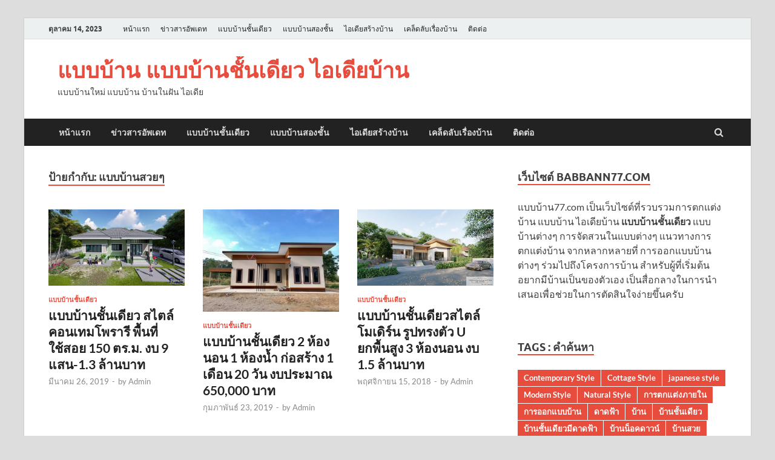

--- FILE ---
content_type: text/html; charset=UTF-8
request_url: https://www.babban77.com/node/tag/%E0%B9%81%E0%B8%9A%E0%B8%9A%E0%B8%9A%E0%B9%89%E0%B8%B2%E0%B8%99%E0%B8%AA%E0%B8%A7%E0%B8%A2%E0%B9%86
body_size: 11293
content:
<!DOCTYPE html>
<html lang="th" prefix="og: https://ogp.me/ns#">
<head>
<meta charset="UTF-8">
<meta name="viewport" content="width=device-width, initial-scale=1">
<link rel="profile" href="http://gmpg.org/xfn/11">
<!-- Search Engine Optimization by Rank Math - https://rankmath.com/ -->
<title>แบบบ้านสวยๆ Archives - แบบบ้าน แบบบ้านชั้นเดียว ไอเดียบ้าน</title>
<meta name="robots" content="follow, index, max-snippet:-1, max-video-preview:-1, max-image-preview:large"/>
<link rel="canonical" href="https://www.babban77.com/node/tag/%e0%b9%81%e0%b8%9a%e0%b8%9a%e0%b8%9a%e0%b9%89%e0%b8%b2%e0%b8%99%e0%b8%aa%e0%b8%a7%e0%b8%a2%e0%b9%86" />
<meta property="og:locale" content="th_TH" />
<meta property="og:type" content="article" />
<meta property="og:title" content="แบบบ้านสวยๆ Archives - แบบบ้าน แบบบ้านชั้นเดียว ไอเดียบ้าน" />
<meta property="og:url" content="https://www.babban77.com/node/tag/%e0%b9%81%e0%b8%9a%e0%b8%9a%e0%b8%9a%e0%b9%89%e0%b8%b2%e0%b8%99%e0%b8%aa%e0%b8%a7%e0%b8%a2%e0%b9%86" />
<meta property="og:site_name" content="แบบบ้าน แบบบ้านชั้นเดียว ไอเดียบ้าน" />
<meta property="article:publisher" content="https://www.facebook.com/babban77/" />
<meta name="twitter:card" content="summary_large_image" />
<meta name="twitter:title" content="แบบบ้านสวยๆ Archives - แบบบ้าน แบบบ้านชั้นเดียว ไอเดียบ้าน" />
<meta name="twitter:site" content="@system" />
<meta name="twitter:label1" content="เรื่อง" />
<meta name="twitter:data1" content="6" />
<script type="application/ld+json" class="rank-math-schema">{"@context":"https://schema.org","@graph":[{"@type":"Person","@id":"https://www.babban77.com/#person","name":"system","sameAs":["https://www.facebook.com/babban77/","https://twitter.com/system"]},{"@type":"WebSite","@id":"https://www.babban77.com/#website","url":"https://www.babban77.com","name":"system","publisher":{"@id":"https://www.babban77.com/#person"},"inLanguage":"th"},{"@type":"CollectionPage","@id":"https://www.babban77.com/node/tag/%e0%b9%81%e0%b8%9a%e0%b8%9a%e0%b8%9a%e0%b9%89%e0%b8%b2%e0%b8%99%e0%b8%aa%e0%b8%a7%e0%b8%a2%e0%b9%86#webpage","url":"https://www.babban77.com/node/tag/%e0%b9%81%e0%b8%9a%e0%b8%9a%e0%b8%9a%e0%b9%89%e0%b8%b2%e0%b8%99%e0%b8%aa%e0%b8%a7%e0%b8%a2%e0%b9%86","name":"\u0e41\u0e1a\u0e1a\u0e1a\u0e49\u0e32\u0e19\u0e2a\u0e27\u0e22\u0e46 Archives - \u0e41\u0e1a\u0e1a\u0e1a\u0e49\u0e32\u0e19 \u0e41\u0e1a\u0e1a\u0e1a\u0e49\u0e32\u0e19\u0e0a\u0e31\u0e49\u0e19\u0e40\u0e14\u0e35\u0e22\u0e27 \u0e44\u0e2d\u0e40\u0e14\u0e35\u0e22\u0e1a\u0e49\u0e32\u0e19","isPartOf":{"@id":"https://www.babban77.com/#website"},"inLanguage":"th"}]}</script>
<!-- /Rank Math WordPress SEO plugin -->
<link rel='dns-prefetch' href='//www.googletagmanager.com' />
<link rel="alternate" type="application/rss+xml" title="แบบบ้าน แบบบ้านชั้นเดียว ไอเดียบ้าน &raquo; ฟีด" href="https://www.babban77.com/feed" />
<link rel="alternate" type="application/rss+xml" title="แบบบ้าน แบบบ้านชั้นเดียว ไอเดียบ้าน &raquo; ฟีดความเห็น" href="https://www.babban77.com/comments/feed" />
<link rel="alternate" type="application/rss+xml" title="แบบบ้าน แบบบ้านชั้นเดียว ไอเดียบ้าน &raquo; แบบบ้านสวยๆ ฟีดป้ายกำกับ" href="https://www.babban77.com/node/tag/%e0%b9%81%e0%b8%9a%e0%b8%9a%e0%b8%9a%e0%b9%89%e0%b8%b2%e0%b8%99%e0%b8%aa%e0%b8%a7%e0%b8%a2%e0%b9%86/feed" />
<!-- <link rel='stylesheet' id='wp-block-library-css' href='https://www.babban77.com/wp-includes/css/dist/block-library/style.min.css?ver=6.3.2' type='text/css' media='all' /> -->
<link rel="stylesheet" type="text/css" href="//www.babban77.com/wp-content/cache/wpfc-minified/fpqkhk8v/2p3p3.css" media="all"/>
<style id='wp-block-library-theme-inline-css' type='text/css'>
.wp-block-audio figcaption{color:#555;font-size:13px;text-align:center}.is-dark-theme .wp-block-audio figcaption{color:hsla(0,0%,100%,.65)}.wp-block-audio{margin:0 0 1em}.wp-block-code{border:1px solid #ccc;border-radius:4px;font-family:Menlo,Consolas,monaco,monospace;padding:.8em 1em}.wp-block-embed figcaption{color:#555;font-size:13px;text-align:center}.is-dark-theme .wp-block-embed figcaption{color:hsla(0,0%,100%,.65)}.wp-block-embed{margin:0 0 1em}.blocks-gallery-caption{color:#555;font-size:13px;text-align:center}.is-dark-theme .blocks-gallery-caption{color:hsla(0,0%,100%,.65)}.wp-block-image figcaption{color:#555;font-size:13px;text-align:center}.is-dark-theme .wp-block-image figcaption{color:hsla(0,0%,100%,.65)}.wp-block-image{margin:0 0 1em}.wp-block-pullquote{border-bottom:4px solid;border-top:4px solid;color:currentColor;margin-bottom:1.75em}.wp-block-pullquote cite,.wp-block-pullquote footer,.wp-block-pullquote__citation{color:currentColor;font-size:.8125em;font-style:normal;text-transform:uppercase}.wp-block-quote{border-left:.25em solid;margin:0 0 1.75em;padding-left:1em}.wp-block-quote cite,.wp-block-quote footer{color:currentColor;font-size:.8125em;font-style:normal;position:relative}.wp-block-quote.has-text-align-right{border-left:none;border-right:.25em solid;padding-left:0;padding-right:1em}.wp-block-quote.has-text-align-center{border:none;padding-left:0}.wp-block-quote.is-large,.wp-block-quote.is-style-large,.wp-block-quote.is-style-plain{border:none}.wp-block-search .wp-block-search__label{font-weight:700}.wp-block-search__button{border:1px solid #ccc;padding:.375em .625em}:where(.wp-block-group.has-background){padding:1.25em 2.375em}.wp-block-separator.has-css-opacity{opacity:.4}.wp-block-separator{border:none;border-bottom:2px solid;margin-left:auto;margin-right:auto}.wp-block-separator.has-alpha-channel-opacity{opacity:1}.wp-block-separator:not(.is-style-wide):not(.is-style-dots){width:100px}.wp-block-separator.has-background:not(.is-style-dots){border-bottom:none;height:1px}.wp-block-separator.has-background:not(.is-style-wide):not(.is-style-dots){height:2px}.wp-block-table{margin:0 0 1em}.wp-block-table td,.wp-block-table th{word-break:normal}.wp-block-table figcaption{color:#555;font-size:13px;text-align:center}.is-dark-theme .wp-block-table figcaption{color:hsla(0,0%,100%,.65)}.wp-block-video figcaption{color:#555;font-size:13px;text-align:center}.is-dark-theme .wp-block-video figcaption{color:hsla(0,0%,100%,.65)}.wp-block-video{margin:0 0 1em}.wp-block-template-part.has-background{margin-bottom:0;margin-top:0;padding:1.25em 2.375em}
</style>
<style id='classic-theme-styles-inline-css' type='text/css'>
/*! This file is auto-generated */
.wp-block-button__link{color:#fff;background-color:#32373c;border-radius:9999px;box-shadow:none;text-decoration:none;padding:calc(.667em + 2px) calc(1.333em + 2px);font-size:1.125em}.wp-block-file__button{background:#32373c;color:#fff;text-decoration:none}
</style>
<style id='global-styles-inline-css' type='text/css'>
body{--wp--preset--color--black: #000000;--wp--preset--color--cyan-bluish-gray: #abb8c3;--wp--preset--color--white: #ffffff;--wp--preset--color--pale-pink: #f78da7;--wp--preset--color--vivid-red: #cf2e2e;--wp--preset--color--luminous-vivid-orange: #ff6900;--wp--preset--color--luminous-vivid-amber: #fcb900;--wp--preset--color--light-green-cyan: #7bdcb5;--wp--preset--color--vivid-green-cyan: #00d084;--wp--preset--color--pale-cyan-blue: #8ed1fc;--wp--preset--color--vivid-cyan-blue: #0693e3;--wp--preset--color--vivid-purple: #9b51e0;--wp--preset--gradient--vivid-cyan-blue-to-vivid-purple: linear-gradient(135deg,rgba(6,147,227,1) 0%,rgb(155,81,224) 100%);--wp--preset--gradient--light-green-cyan-to-vivid-green-cyan: linear-gradient(135deg,rgb(122,220,180) 0%,rgb(0,208,130) 100%);--wp--preset--gradient--luminous-vivid-amber-to-luminous-vivid-orange: linear-gradient(135deg,rgba(252,185,0,1) 0%,rgba(255,105,0,1) 100%);--wp--preset--gradient--luminous-vivid-orange-to-vivid-red: linear-gradient(135deg,rgba(255,105,0,1) 0%,rgb(207,46,46) 100%);--wp--preset--gradient--very-light-gray-to-cyan-bluish-gray: linear-gradient(135deg,rgb(238,238,238) 0%,rgb(169,184,195) 100%);--wp--preset--gradient--cool-to-warm-spectrum: linear-gradient(135deg,rgb(74,234,220) 0%,rgb(151,120,209) 20%,rgb(207,42,186) 40%,rgb(238,44,130) 60%,rgb(251,105,98) 80%,rgb(254,248,76) 100%);--wp--preset--gradient--blush-light-purple: linear-gradient(135deg,rgb(255,206,236) 0%,rgb(152,150,240) 100%);--wp--preset--gradient--blush-bordeaux: linear-gradient(135deg,rgb(254,205,165) 0%,rgb(254,45,45) 50%,rgb(107,0,62) 100%);--wp--preset--gradient--luminous-dusk: linear-gradient(135deg,rgb(255,203,112) 0%,rgb(199,81,192) 50%,rgb(65,88,208) 100%);--wp--preset--gradient--pale-ocean: linear-gradient(135deg,rgb(255,245,203) 0%,rgb(182,227,212) 50%,rgb(51,167,181) 100%);--wp--preset--gradient--electric-grass: linear-gradient(135deg,rgb(202,248,128) 0%,rgb(113,206,126) 100%);--wp--preset--gradient--midnight: linear-gradient(135deg,rgb(2,3,129) 0%,rgb(40,116,252) 100%);--wp--preset--font-size--small: 13px;--wp--preset--font-size--medium: 20px;--wp--preset--font-size--large: 36px;--wp--preset--font-size--x-large: 42px;--wp--preset--spacing--20: 0.44rem;--wp--preset--spacing--30: 0.67rem;--wp--preset--spacing--40: 1rem;--wp--preset--spacing--50: 1.5rem;--wp--preset--spacing--60: 2.25rem;--wp--preset--spacing--70: 3.38rem;--wp--preset--spacing--80: 5.06rem;--wp--preset--shadow--natural: 6px 6px 9px rgba(0, 0, 0, 0.2);--wp--preset--shadow--deep: 12px 12px 50px rgba(0, 0, 0, 0.4);--wp--preset--shadow--sharp: 6px 6px 0px rgba(0, 0, 0, 0.2);--wp--preset--shadow--outlined: 6px 6px 0px -3px rgba(255, 255, 255, 1), 6px 6px rgba(0, 0, 0, 1);--wp--preset--shadow--crisp: 6px 6px 0px rgba(0, 0, 0, 1);}:where(.is-layout-flex){gap: 0.5em;}:where(.is-layout-grid){gap: 0.5em;}body .is-layout-flow > .alignleft{float: left;margin-inline-start: 0;margin-inline-end: 2em;}body .is-layout-flow > .alignright{float: right;margin-inline-start: 2em;margin-inline-end: 0;}body .is-layout-flow > .aligncenter{margin-left: auto !important;margin-right: auto !important;}body .is-layout-constrained > .alignleft{float: left;margin-inline-start: 0;margin-inline-end: 2em;}body .is-layout-constrained > .alignright{float: right;margin-inline-start: 2em;margin-inline-end: 0;}body .is-layout-constrained > .aligncenter{margin-left: auto !important;margin-right: auto !important;}body .is-layout-constrained > :where(:not(.alignleft):not(.alignright):not(.alignfull)){max-width: var(--wp--style--global--content-size);margin-left: auto !important;margin-right: auto !important;}body .is-layout-constrained > .alignwide{max-width: var(--wp--style--global--wide-size);}body .is-layout-flex{display: flex;}body .is-layout-flex{flex-wrap: wrap;align-items: center;}body .is-layout-flex > *{margin: 0;}body .is-layout-grid{display: grid;}body .is-layout-grid > *{margin: 0;}:where(.wp-block-columns.is-layout-flex){gap: 2em;}:where(.wp-block-columns.is-layout-grid){gap: 2em;}:where(.wp-block-post-template.is-layout-flex){gap: 1.25em;}:where(.wp-block-post-template.is-layout-grid){gap: 1.25em;}.has-black-color{color: var(--wp--preset--color--black) !important;}.has-cyan-bluish-gray-color{color: var(--wp--preset--color--cyan-bluish-gray) !important;}.has-white-color{color: var(--wp--preset--color--white) !important;}.has-pale-pink-color{color: var(--wp--preset--color--pale-pink) !important;}.has-vivid-red-color{color: var(--wp--preset--color--vivid-red) !important;}.has-luminous-vivid-orange-color{color: var(--wp--preset--color--luminous-vivid-orange) !important;}.has-luminous-vivid-amber-color{color: var(--wp--preset--color--luminous-vivid-amber) !important;}.has-light-green-cyan-color{color: var(--wp--preset--color--light-green-cyan) !important;}.has-vivid-green-cyan-color{color: var(--wp--preset--color--vivid-green-cyan) !important;}.has-pale-cyan-blue-color{color: var(--wp--preset--color--pale-cyan-blue) !important;}.has-vivid-cyan-blue-color{color: var(--wp--preset--color--vivid-cyan-blue) !important;}.has-vivid-purple-color{color: var(--wp--preset--color--vivid-purple) !important;}.has-black-background-color{background-color: var(--wp--preset--color--black) !important;}.has-cyan-bluish-gray-background-color{background-color: var(--wp--preset--color--cyan-bluish-gray) !important;}.has-white-background-color{background-color: var(--wp--preset--color--white) !important;}.has-pale-pink-background-color{background-color: var(--wp--preset--color--pale-pink) !important;}.has-vivid-red-background-color{background-color: var(--wp--preset--color--vivid-red) !important;}.has-luminous-vivid-orange-background-color{background-color: var(--wp--preset--color--luminous-vivid-orange) !important;}.has-luminous-vivid-amber-background-color{background-color: var(--wp--preset--color--luminous-vivid-amber) !important;}.has-light-green-cyan-background-color{background-color: var(--wp--preset--color--light-green-cyan) !important;}.has-vivid-green-cyan-background-color{background-color: var(--wp--preset--color--vivid-green-cyan) !important;}.has-pale-cyan-blue-background-color{background-color: var(--wp--preset--color--pale-cyan-blue) !important;}.has-vivid-cyan-blue-background-color{background-color: var(--wp--preset--color--vivid-cyan-blue) !important;}.has-vivid-purple-background-color{background-color: var(--wp--preset--color--vivid-purple) !important;}.has-black-border-color{border-color: var(--wp--preset--color--black) !important;}.has-cyan-bluish-gray-border-color{border-color: var(--wp--preset--color--cyan-bluish-gray) !important;}.has-white-border-color{border-color: var(--wp--preset--color--white) !important;}.has-pale-pink-border-color{border-color: var(--wp--preset--color--pale-pink) !important;}.has-vivid-red-border-color{border-color: var(--wp--preset--color--vivid-red) !important;}.has-luminous-vivid-orange-border-color{border-color: var(--wp--preset--color--luminous-vivid-orange) !important;}.has-luminous-vivid-amber-border-color{border-color: var(--wp--preset--color--luminous-vivid-amber) !important;}.has-light-green-cyan-border-color{border-color: var(--wp--preset--color--light-green-cyan) !important;}.has-vivid-green-cyan-border-color{border-color: var(--wp--preset--color--vivid-green-cyan) !important;}.has-pale-cyan-blue-border-color{border-color: var(--wp--preset--color--pale-cyan-blue) !important;}.has-vivid-cyan-blue-border-color{border-color: var(--wp--preset--color--vivid-cyan-blue) !important;}.has-vivid-purple-border-color{border-color: var(--wp--preset--color--vivid-purple) !important;}.has-vivid-cyan-blue-to-vivid-purple-gradient-background{background: var(--wp--preset--gradient--vivid-cyan-blue-to-vivid-purple) !important;}.has-light-green-cyan-to-vivid-green-cyan-gradient-background{background: var(--wp--preset--gradient--light-green-cyan-to-vivid-green-cyan) !important;}.has-luminous-vivid-amber-to-luminous-vivid-orange-gradient-background{background: var(--wp--preset--gradient--luminous-vivid-amber-to-luminous-vivid-orange) !important;}.has-luminous-vivid-orange-to-vivid-red-gradient-background{background: var(--wp--preset--gradient--luminous-vivid-orange-to-vivid-red) !important;}.has-very-light-gray-to-cyan-bluish-gray-gradient-background{background: var(--wp--preset--gradient--very-light-gray-to-cyan-bluish-gray) !important;}.has-cool-to-warm-spectrum-gradient-background{background: var(--wp--preset--gradient--cool-to-warm-spectrum) !important;}.has-blush-light-purple-gradient-background{background: var(--wp--preset--gradient--blush-light-purple) !important;}.has-blush-bordeaux-gradient-background{background: var(--wp--preset--gradient--blush-bordeaux) !important;}.has-luminous-dusk-gradient-background{background: var(--wp--preset--gradient--luminous-dusk) !important;}.has-pale-ocean-gradient-background{background: var(--wp--preset--gradient--pale-ocean) !important;}.has-electric-grass-gradient-background{background: var(--wp--preset--gradient--electric-grass) !important;}.has-midnight-gradient-background{background: var(--wp--preset--gradient--midnight) !important;}.has-small-font-size{font-size: var(--wp--preset--font-size--small) !important;}.has-medium-font-size{font-size: var(--wp--preset--font-size--medium) !important;}.has-large-font-size{font-size: var(--wp--preset--font-size--large) !important;}.has-x-large-font-size{font-size: var(--wp--preset--font-size--x-large) !important;}
.wp-block-navigation a:where(:not(.wp-element-button)){color: inherit;}
:where(.wp-block-post-template.is-layout-flex){gap: 1.25em;}:where(.wp-block-post-template.is-layout-grid){gap: 1.25em;}
:where(.wp-block-columns.is-layout-flex){gap: 2em;}:where(.wp-block-columns.is-layout-grid){gap: 2em;}
.wp-block-pullquote{font-size: 1.5em;line-height: 1.6;}
</style>
<!-- <link rel='stylesheet' id='seed-social-css' href='https://www.babban77.com/wp-content/plugins/seed-social/style.css?ver=2021.02' type='text/css' media='all' /> -->
<!-- <link rel='stylesheet' id='hitmag-fonts-css' href='https://www.babban77.com/wp-content/themes/hitmag/css/fonts.css' type='text/css' media='all' /> -->
<!-- <link rel='stylesheet' id='hitmag-font-awesome-css' href='https://www.babban77.com/wp-content/themes/hitmag/css/font-awesome.min.css?ver=4.7.0' type='text/css' media='all' /> -->
<!-- <link rel='stylesheet' id='hitmag-style-css' href='https://www.babban77.com/wp-content/themes/hitmag/style.css?ver=6.3.2' type='text/css' media='all' /> -->
<link rel="stylesheet" type="text/css" href="//www.babban77.com/wp-content/cache/wpfc-minified/8ux5geld/2p3p3.css" media="all"/>
<style id='kadence-blocks-global-variables-inline-css' type='text/css'>
:root {--global-kb-font-size-sm:clamp(0.8rem, 0.73rem + 0.217vw, 0.9rem);--global-kb-font-size-md:clamp(1.1rem, 0.995rem + 0.326vw, 1.25rem);--global-kb-font-size-lg:clamp(1.75rem, 1.576rem + 0.543vw, 2rem);--global-kb-font-size-xl:clamp(2.25rem, 1.728rem + 1.63vw, 3rem);--global-kb-font-size-xxl:clamp(2.5rem, 1.456rem + 3.26vw, 4rem);--global-kb-font-size-xxxl:clamp(2.75rem, 0.489rem + 7.065vw, 6rem);}:root {--global-palette1: #3182CE;--global-palette2: #2B6CB0;--global-palette3: #1A202C;--global-palette4: #2D3748;--global-palette5: #4A5568;--global-palette6: #718096;--global-palette7: #EDF2F7;--global-palette8: #F7FAFC;--global-palette9: #ffffff;}
</style>
<script src='//www.babban77.com/wp-content/cache/wpfc-minified/95c1vo0e/2p3p3.js' type="text/javascript"></script>
<!-- <script type='text/javascript' src='https://www.babban77.com/wp-includes/js/jquery/jquery.min.js?ver=3.7.0' id='jquery-core-js'></script> -->
<!-- <script type='text/javascript' src='https://www.babban77.com/wp-includes/js/jquery/jquery-migrate.min.js?ver=3.4.1' id='jquery-migrate-js'></script> -->
<!--[if lt IE 9]>
<script type='text/javascript' src='https://www.babban77.com/wp-content/themes/hitmag/js/html5shiv.min.js?ver=6.3.2' id='html5shiv-js'></script>
<![endif]-->
<!-- Google Analytics snippet added by Site Kit -->
<script type='text/javascript' src='https://www.googletagmanager.com/gtag/js?id=UA-204299255-1' id='google_gtagjs-js' async></script>
<script id="google_gtagjs-js-after" type="text/javascript">
window.dataLayer = window.dataLayer || [];function gtag(){dataLayer.push(arguments);}
gtag('set', 'linker', {"domains":["www.babban77.com"]} );
gtag("js", new Date());
gtag("set", "developer_id.dZTNiMT", true);
gtag("config", "UA-204299255-1", {"anonymize_ip":true});
gtag("config", "G-XLX60WPP2V");
</script>
<!-- End Google Analytics snippet added by Site Kit -->
<link rel="https://api.w.org/" href="https://www.babban77.com/wp-json/" /><link rel="alternate" type="application/json" href="https://www.babban77.com/wp-json/wp/v2/tags/119" /><link rel="EditURI" type="application/rsd+xml" title="RSD" href="https://www.babban77.com/xmlrpc.php?rsd" />
<meta name="generator" content="WordPress 6.3.2" />
<meta name="generator" content="Site Kit by Google 1.111.0" />		<style type="text/css">
button,
input[type="button"],
input[type="reset"],
input[type="submit"] {
background: #E74C3C;
}
.th-readmore {
background: #E74C3C;
}           
a:hover {
color: #E74C3C;
} 
.main-navigation a:hover {
background-color: #E74C3C;
}
.main-navigation .current_page_item > a,
.main-navigation .current-menu-item > a,
.main-navigation .current_page_ancestor > a,
.main-navigation .current-menu-ancestor > a {
background-color: #E74C3C;
}
#main-nav-button:hover {
background-color: #E74C3C;
}
.post-navigation .post-title:hover {
color: #E74C3C;
}
.top-navigation a:hover {
color: #E74C3C;
}
.top-navigation ul ul a:hover {
background: #E74C3C;
}
#top-nav-button:hover {
color: #E74C3C;
}
.responsive-mainnav li a:hover,
.responsive-topnav li a:hover {
background: #E74C3C;
}
#hm-search-form .search-form .search-submit {
background-color: #E74C3C;
}
.nav-links .current {
background: #E74C3C;
}
.is-style-hitmag-widget-title,
.elementor-widget-container h5,
.widgettitle,
.widget-title {
border-bottom: 2px solid #E74C3C;
}
.footer-widget-title {
border-bottom: 2px solid #E74C3C;
}
.widget-area a:hover {
color: #E74C3C;
}
.footer-widget-area .widget a:hover {
color: #E74C3C;
}
.site-info a:hover {
color: #E74C3C;
}
.wp-block-search .wp-block-search__button,
.search-form .search-submit {
background: #E74C3C;
}
.hmb-entry-title a:hover {
color: #E74C3C;
}
.hmb-entry-meta a:hover,
.hms-meta a:hover {
color: #E74C3C;
}
.hms-title a:hover {
color: #E74C3C;
}
.hmw-grid-post .post-title a:hover {
color: #E74C3C;
}
.footer-widget-area .hmw-grid-post .post-title a:hover,
.footer-widget-area .hmb-entry-title a:hover,
.footer-widget-area .hms-title a:hover {
color: #E74C3C;
}
.hm-tabs-wdt .ui-state-active {
border-bottom: 2px solid #E74C3C;
}
a.hm-viewall {
background: #E74C3C;
}
#hitmag-tags a,
.widget_tag_cloud .tagcloud a {
background: #E74C3C;
}
.site-title a {
color: #E74C3C;
}
.hitmag-post .entry-title a:hover {
color: #E74C3C;
}
.hitmag-post .entry-meta a:hover {
color: #E74C3C;
}
.cat-links a {
color: #E74C3C;
}
.hitmag-single .entry-meta a:hover {
color: #E74C3C;
}
.hitmag-single .author a:hover {
color: #E74C3C;
}
.hm-author-content .author-posts-link {
color: #E74C3C;
}
.hm-tags-links a:hover {
background: #E74C3C;
}
.hm-tagged {
background: #E74C3C;
}
.hm-edit-link a.post-edit-link {
background: #E74C3C;
}
.arc-page-title {
border-bottom: 2px solid #E74C3C;
}
.srch-page-title {
border-bottom: 2px solid #E74C3C;
}
.hm-slider-details .cat-links {
background: #E74C3C;
}
.hm-rel-post .post-title a:hover {
color: #E74C3C;
}
.comment-author a {
color: #E74C3C;
}
.comment-metadata a:hover,
.comment-metadata a:focus,
.pingback .comment-edit-link:hover,
.pingback .comment-edit-link:focus {
color: #E74C3C;
}
.comment-reply-link:hover,
.comment-reply-link:focus {
background: #E74C3C;
}
.required {
color: #E74C3C;
}
blockquote {
border-left: 3px solid #E74C3C;
}
.comment-reply-title small a:before {
color: #E74C3C;
}
.woocommerce ul.products li.product h3:hover,
.woocommerce-widget-area ul li a:hover,
.woocommerce-loop-product__title:hover {
color: #E74C3C;
}
.woocommerce-product-search input[type="submit"],
.woocommerce #respond input#submit, 
.woocommerce a.button, 
.woocommerce button.button, 
.woocommerce input.button,
.woocommerce nav.woocommerce-pagination ul li a:focus,
.woocommerce nav.woocommerce-pagination ul li a:hover,
.woocommerce nav.woocommerce-pagination ul li span.current,
.woocommerce span.onsale,
.woocommerce-widget-area .widget-title,
.woocommerce #respond input#submit.alt,
.woocommerce a.button.alt,
.woocommerce button.button.alt,
.woocommerce input.button.alt {
background: #E74C3C;
}
.wp-block-quote,
.wp-block-quote:not(.is-large):not(.is-style-large) {
border-left: 3px solid #E74C3C;
}		</style>
<script id="google_gtagjs" src="https://www.googletagmanager.com/gtag/js?id=G-S821QGQF6Q" async="async" type="text/javascript"></script>
<script id="google_gtagjs-inline" type="text/javascript">
window.dataLayer = window.dataLayer || [];function gtag(){dataLayer.push(arguments);}gtag('js', new Date());gtag('config', 'G-S821QGQF6Q', {} );
</script>
<link rel="icon" href="https://www.babban77.com/wp-content/uploads/2020/10/cropped-44264706_365032920705092_7376104077404405760_n-32x32.jpg" sizes="32x32" />
<link rel="icon" href="https://www.babban77.com/wp-content/uploads/2020/10/cropped-44264706_365032920705092_7376104077404405760_n-192x192.jpg" sizes="192x192" />
<link rel="apple-touch-icon" href="https://www.babban77.com/wp-content/uploads/2020/10/cropped-44264706_365032920705092_7376104077404405760_n-180x180.jpg" />
<meta name="msapplication-TileImage" content="https://www.babban77.com/wp-content/uploads/2020/10/cropped-44264706_365032920705092_7376104077404405760_n-270x270.jpg" />
<style id="kirki-inline-styles"></style></head>
<body class="archive tag tag-119 wp-embed-responsive hfeed th-right-sidebar">
<div id="page" class="site hitmag-wrapper">
<a class="skip-link screen-reader-text" href="#content">Skip to content</a>
<header id="masthead" class="site-header" role="banner">
<div class="hm-topnavbutton">
<div class="hm-nwrap">
<a href="#" class="navbutton" id="top-nav-button">
<span class="top-nav-btn-lbl">Top Menu</span>						</a>
</div>	
</div>
<div class="responsive-topnav"></div>					
<div class="hm-top-bar">
<div class="hm-container">
<div class="hm-date">ตุลาคม 14, 2023</div>
<div id="top-navigation" class="top-navigation">
<div class="menu-primary-container"><ul id="top-menu" class="menu"><li id="menu-item-5" class="menu-item menu-item-type-custom menu-item-object-custom menu-item-home menu-item-5"><a href="https://www.babban77.com/">หน้าแรก</a></li>
<li id="menu-item-7" class="menu-item menu-item-type-taxonomy menu-item-object-category menu-item-7"><a href="https://www.babban77.com/node/category/%e0%b8%82%e0%b9%88%e0%b8%b2%e0%b8%a7%e0%b8%aa%e0%b8%b2%e0%b8%a3">ข่าวสารอัพเดท</a></li>
<li id="menu-item-8" class="menu-item menu-item-type-taxonomy menu-item-object-category menu-item-8"><a href="https://www.babban77.com/node/category/%e0%b9%81%e0%b8%9a%e0%b8%9a%e0%b8%9a%e0%b9%89%e0%b8%b2%e0%b8%99%e0%b8%8a%e0%b8%b1%e0%b9%89%e0%b8%99%e0%b9%80%e0%b8%94%e0%b8%b5%e0%b8%a2%e0%b8%a7">แบบบ้านชั้นเดียว</a></li>
<li id="menu-item-528" class="menu-item menu-item-type-taxonomy menu-item-object-category menu-item-528"><a href="https://www.babban77.com/node/category/%e0%b9%81%e0%b8%9a%e0%b8%9a%e0%b8%9a%e0%b9%89%e0%b8%b2%e0%b8%99%e0%b8%aa%e0%b8%ad%e0%b8%87%e0%b8%8a%e0%b8%b1%e0%b9%89%e0%b8%99">แบบบ้านสองชั้น</a></li>
<li id="menu-item-32" class="menu-item menu-item-type-taxonomy menu-item-object-category menu-item-32"><a href="https://www.babban77.com/node/category/%e0%b9%84%e0%b8%ad%e0%b9%80%e0%b8%94%e0%b8%b5%e0%b8%a2%e0%b8%aa%e0%b8%a3%e0%b9%89%e0%b8%b2%e0%b8%87%e0%b8%9a%e0%b9%89%e0%b8%b2%e0%b8%99">ไอเดียสร้างบ้าน</a></li>
<li id="menu-item-81" class="menu-item menu-item-type-taxonomy menu-item-object-category menu-item-81"><a href="https://www.babban77.com/node/category/%e0%b9%80%e0%b8%84%e0%b8%a5%e0%b9%87%e0%b8%94%e0%b8%a5%e0%b8%b1%e0%b8%9a%e0%b9%80%e0%b8%a3%e0%b8%b7%e0%b9%88%e0%b8%ad%e0%b8%87%e0%b8%9a%e0%b9%89%e0%b8%b2%e0%b8%99">เคล็ดลับเรื่องบ้าน</a></li>
<li id="menu-item-6" class="menu-item menu-item-type-post_type menu-item-object-page menu-item-6"><a href="https://www.babban77.com/%e0%b8%95%e0%b8%b4%e0%b8%94%e0%b8%95%e0%b9%88%e0%b8%ad">ติดต่อ</a></li>
</ul></div>					
</div>		
</div><!-- .hm-container -->
</div><!-- .hm-top-bar -->
<div class="header-main-area ">
<div class="hm-container">
<div class="site-branding">
<div class="site-branding-content">
<div class="hm-logo">
</div><!-- .hm-logo -->
<div class="hm-site-title">
<p class="site-title"><a href="https://www.babban77.com/" rel="home">แบบบ้าน แบบบ้านชั้นเดียว ไอเดียบ้าน</a></p>
<p class="site-description">แบบบ้านใหม่ แบบบ้าน บ้านในฝัน ไอเดีย</p>
</div><!-- .hm-site-title -->
</div><!-- .site-branding-content -->
</div><!-- .site-branding -->
</div><!-- .hm-container -->
</div><!-- .header-main-area -->
<div class="hm-nav-container">
<nav id="site-navigation" class="main-navigation" role="navigation">
<div class="hm-container">
<div class="menu-primary-container"><ul id="primary-menu" class="menu"><li class="menu-item menu-item-type-custom menu-item-object-custom menu-item-home menu-item-5"><a href="https://www.babban77.com/">หน้าแรก</a></li>
<li class="menu-item menu-item-type-taxonomy menu-item-object-category menu-item-7"><a href="https://www.babban77.com/node/category/%e0%b8%82%e0%b9%88%e0%b8%b2%e0%b8%a7%e0%b8%aa%e0%b8%b2%e0%b8%a3">ข่าวสารอัพเดท</a></li>
<li class="menu-item menu-item-type-taxonomy menu-item-object-category menu-item-8"><a href="https://www.babban77.com/node/category/%e0%b9%81%e0%b8%9a%e0%b8%9a%e0%b8%9a%e0%b9%89%e0%b8%b2%e0%b8%99%e0%b8%8a%e0%b8%b1%e0%b9%89%e0%b8%99%e0%b9%80%e0%b8%94%e0%b8%b5%e0%b8%a2%e0%b8%a7">แบบบ้านชั้นเดียว</a></li>
<li class="menu-item menu-item-type-taxonomy menu-item-object-category menu-item-528"><a href="https://www.babban77.com/node/category/%e0%b9%81%e0%b8%9a%e0%b8%9a%e0%b8%9a%e0%b9%89%e0%b8%b2%e0%b8%99%e0%b8%aa%e0%b8%ad%e0%b8%87%e0%b8%8a%e0%b8%b1%e0%b9%89%e0%b8%99">แบบบ้านสองชั้น</a></li>
<li class="menu-item menu-item-type-taxonomy menu-item-object-category menu-item-32"><a href="https://www.babban77.com/node/category/%e0%b9%84%e0%b8%ad%e0%b9%80%e0%b8%94%e0%b8%b5%e0%b8%a2%e0%b8%aa%e0%b8%a3%e0%b9%89%e0%b8%b2%e0%b8%87%e0%b8%9a%e0%b9%89%e0%b8%b2%e0%b8%99">ไอเดียสร้างบ้าน</a></li>
<li class="menu-item menu-item-type-taxonomy menu-item-object-category menu-item-81"><a href="https://www.babban77.com/node/category/%e0%b9%80%e0%b8%84%e0%b8%a5%e0%b9%87%e0%b8%94%e0%b8%a5%e0%b8%b1%e0%b8%9a%e0%b9%80%e0%b8%a3%e0%b8%b7%e0%b9%88%e0%b8%ad%e0%b8%87%e0%b8%9a%e0%b9%89%e0%b8%b2%e0%b8%99">เคล็ดลับเรื่องบ้าน</a></li>
<li class="menu-item menu-item-type-post_type menu-item-object-page menu-item-6"><a href="https://www.babban77.com/%e0%b8%95%e0%b8%b4%e0%b8%94%e0%b8%95%e0%b9%88%e0%b8%ad">ติดต่อ</a></li>
</ul></div>					
<div class="hm-search-button-icon"></div>
<div class="hm-search-box-container">
<div class="hm-search-box">
<form role="search" method="get" class="search-form" action="https://www.babban77.com/">
<label>
<span class="screen-reader-text">ค้นหาสำหรับ:</span>
<input type="search" class="search-field" placeholder="ค้นหา &hellip;" value="" name="s" />
</label>
<input type="submit" class="search-submit" value="ค้นหา" />
</form>							</div><!-- th-search-box -->
</div><!-- .th-search-box-container -->
</div><!-- .hm-container -->
</nav><!-- #site-navigation -->
<div class="hm-nwrap">
<a href="#" class="navbutton" id="main-nav-button">
<span class="main-nav-btn-lbl">Main Menu</span>				</a>
</div>
<div class="responsive-mainnav"></div>
</div><!-- .hm-nav-container -->
</header><!-- #masthead -->
<div id="content" class="site-content">
<div class="hm-container">
<div id="primary" class="content-area">
<main id="main" class="site-main" role="main">
<header class="page-header">
<h1 class="page-title arc-page-title">ป้ายกำกับ: <span>แบบบ้านสวยๆ</span></h1>			</header><!-- .page-header -->
<div class="posts-wrap th-grid-3">
<article id="post-1906" class="hitmag-post post-1906 post type-post status-publish format-standard has-post-thumbnail hentry category-3 tag-5 tag-119">
<a href="https://www.babban77.com/node/1906" title="แบบบ้านชั้นเดียว สไตล์คอนเทมโพรารี พื้นที่ใช้สอย 150 ตร.ม. งบ 9 แสน-1.3 ล้านบาท">
<div class="archive-thumb">
<img width="348" height="196" src="https://www.babban77.com/wp-content/uploads/2019/03/d1.jpg" class="attachment-hitmag-grid size-hitmag-grid wp-post-image" alt="" decoding="async" fetchpriority="high" srcset="https://www.babban77.com/wp-content/uploads/2019/03/d1.jpg 960w, https://www.babban77.com/wp-content/uploads/2019/03/d1-300x169.jpg 300w, https://www.babban77.com/wp-content/uploads/2019/03/d1-768x432.jpg 768w" sizes="(max-width: 348px) 100vw, 348px" />			</div><!-- .archive-thumb -->
</a>
<div class="archive-content">
<header class="entry-header">
<div class="cat-links"><a href="https://www.babban77.com/node/category/%e0%b9%81%e0%b8%9a%e0%b8%9a%e0%b8%9a%e0%b9%89%e0%b8%b2%e0%b8%99%e0%b8%8a%e0%b8%b1%e0%b9%89%e0%b8%99%e0%b9%80%e0%b8%94%e0%b8%b5%e0%b8%a2%e0%b8%a7" rel="category tag">แบบบ้านชั้นเดียว</a></div><h3 class="entry-title"><a href="https://www.babban77.com/node/1906" rel="bookmark">แบบบ้านชั้นเดียว สไตล์คอนเทมโพรารี พื้นที่ใช้สอย 150 ตร.ม. งบ 9 แสน-1.3 ล้านบาท</a></h3>			<div class="entry-meta">
<span class="posted-on"><a href="https://www.babban77.com/node/1906" rel="bookmark"><time class="entry-date published" datetime="2019-03-26T16:53:09+07:00">มีนาคม 26, 2019</time><time class="updated" datetime="2019-03-20T16:56:47+07:00">มีนาคม 20, 2019</time></a></span><span class="meta-sep"> - </span><span class="byline"> by <span class="author vcard"><a class="url fn n" href="https://www.babban77.com/author/admins">Admin</a></span></span>			</div><!-- .entry-meta -->
</header><!-- .entry-header -->
<div class="entry-summary">
</div><!-- .entry-summary -->
</div><!-- .archive-content -->
</article><!-- #post-## -->
<article id="post-1736" class="hitmag-post post-1736 post type-post status-publish format-standard has-post-thumbnail hentry category-3 tag-6 tag-5 tag-150 tag-119">
<a href="https://www.babban77.com/node/1736" title="แบบบ้านชั้นเดียว 2 ห้องนอน 1 ห้องน้ำ ก่อสร้าง 1 เดือน 20 วัน งบประมาณ 650,000 บาท">
<div class="archive-thumb">
<img width="287" height="215" src="https://www.babban77.com/wp-content/uploads/2019/02/f1.jpg" class="attachment-hitmag-grid size-hitmag-grid wp-post-image" alt="" decoding="async" srcset="https://www.babban77.com/wp-content/uploads/2019/02/f1.jpg 900w, https://www.babban77.com/wp-content/uploads/2019/02/f1-300x225.jpg 300w, https://www.babban77.com/wp-content/uploads/2019/02/f1-768x576.jpg 768w" sizes="(max-width: 287px) 100vw, 287px" />			</div><!-- .archive-thumb -->
</a>
<div class="archive-content">
<header class="entry-header">
<div class="cat-links"><a href="https://www.babban77.com/node/category/%e0%b9%81%e0%b8%9a%e0%b8%9a%e0%b8%9a%e0%b9%89%e0%b8%b2%e0%b8%99%e0%b8%8a%e0%b8%b1%e0%b9%89%e0%b8%99%e0%b9%80%e0%b8%94%e0%b8%b5%e0%b8%a2%e0%b8%a7" rel="category tag">แบบบ้านชั้นเดียว</a></div><h3 class="entry-title"><a href="https://www.babban77.com/node/1736" rel="bookmark">แบบบ้านชั้นเดียว 2 ห้องนอน 1 ห้องน้ำ ก่อสร้าง 1 เดือน 20 วัน งบประมาณ 650,000 บาท</a></h3>			<div class="entry-meta">
<span class="posted-on"><a href="https://www.babban77.com/node/1736" rel="bookmark"><time class="entry-date published" datetime="2019-02-23T10:13:51+07:00">กุมภาพันธ์ 23, 2019</time><time class="updated" datetime="2019-02-16T12:17:37+07:00">กุมภาพันธ์ 16, 2019</time></a></span><span class="meta-sep"> - </span><span class="byline"> by <span class="author vcard"><a class="url fn n" href="https://www.babban77.com/author/admins">Admin</a></span></span>			</div><!-- .entry-meta -->
</header><!-- .entry-header -->
<div class="entry-summary">
</div><!-- .entry-summary -->
</div><!-- .archive-content -->
</article><!-- #post-## -->
<article id="post-1483" class="hitmag-post post-1483 post type-post status-publish format-standard has-post-thumbnail hentry category-3 tag-5 tag-117 tag-119">
<a href="https://www.babban77.com/node/1483" title="แบบบ้านชั้นเดียวสไตล์โมเดิร์น รูปทรงตัว U ยกพื้นสูง 3 ห้องนอน งบ 1.5 ล้านบาท">
<div class="archive-thumb">
<img width="348" height="196" src="https://www.babban77.com/wp-content/uploads/2018/11/zz1.jpg" class="attachment-hitmag-grid size-hitmag-grid wp-post-image" alt="" decoding="async" srcset="https://www.babban77.com/wp-content/uploads/2018/11/zz1.jpg 960w, https://www.babban77.com/wp-content/uploads/2018/11/zz1-300x169.jpg 300w, https://www.babban77.com/wp-content/uploads/2018/11/zz1-768x432.jpg 768w" sizes="(max-width: 348px) 100vw, 348px" />			</div><!-- .archive-thumb -->
</a>
<div class="archive-content">
<header class="entry-header">
<div class="cat-links"><a href="https://www.babban77.com/node/category/%e0%b9%81%e0%b8%9a%e0%b8%9a%e0%b8%9a%e0%b9%89%e0%b8%b2%e0%b8%99%e0%b8%8a%e0%b8%b1%e0%b9%89%e0%b8%99%e0%b9%80%e0%b8%94%e0%b8%b5%e0%b8%a2%e0%b8%a7" rel="category tag">แบบบ้านชั้นเดียว</a></div><h3 class="entry-title"><a href="https://www.babban77.com/node/1483" rel="bookmark">แบบบ้านชั้นเดียวสไตล์โมเดิร์น รูปทรงตัว U ยกพื้นสูง 3 ห้องนอน งบ 1.5 ล้านบาท</a></h3>			<div class="entry-meta">
<span class="posted-on"><a href="https://www.babban77.com/node/1483" rel="bookmark"><time class="entry-date published" datetime="2018-11-15T10:55:06+07:00">พฤศจิกายน 15, 2018</time><time class="updated" datetime="2018-11-14T15:03:26+07:00">พฤศจิกายน 14, 2018</time></a></span><span class="meta-sep"> - </span><span class="byline"> by <span class="author vcard"><a class="url fn n" href="https://www.babban77.com/author/admins">Admin</a></span></span>			</div><!-- .entry-meta -->
</header><!-- .entry-header -->
<div class="entry-summary">
</div><!-- .entry-summary -->
</div><!-- .archive-content -->
</article><!-- #post-## -->
<article id="post-1412" class="hitmag-post post-1412 post type-post status-publish format-standard has-post-thumbnail hentry category-68 tag-119 tag-40 tag-131 tag-38">
<a href="https://www.babban77.com/node/1412" title="แบบบ้านสองชั้นโมเดิร์นลอฟท์ สวยด้วยปูนเปลือย มีระเบียงและที่จอดรถราคา 8.5 แสนบาท">
<div class="archive-thumb">
<img width="348" height="209" src="https://www.babban77.com/wp-content/uploads/2018/10/n1.jpg" class="attachment-hitmag-grid size-hitmag-grid wp-post-image" alt="" decoding="async" loading="lazy" srcset="https://www.babban77.com/wp-content/uploads/2018/10/n1.jpg 700w, https://www.babban77.com/wp-content/uploads/2018/10/n1-300x180.jpg 300w" sizes="(max-width: 348px) 100vw, 348px" />			</div><!-- .archive-thumb -->
</a>
<div class="archive-content">
<header class="entry-header">
<div class="cat-links"><a href="https://www.babban77.com/node/category/%e0%b9%81%e0%b8%9a%e0%b8%9a%e0%b8%9a%e0%b9%89%e0%b8%b2%e0%b8%99%e0%b8%aa%e0%b8%ad%e0%b8%87%e0%b8%8a%e0%b8%b1%e0%b9%89%e0%b8%99" rel="category tag">แบบบ้านสองชั้น</a></div><h3 class="entry-title"><a href="https://www.babban77.com/node/1412" rel="bookmark">แบบบ้านสองชั้นโมเดิร์นลอฟท์ สวยด้วยปูนเปลือย มีระเบียงและที่จอดรถราคา 8.5 แสนบาท</a></h3>			<div class="entry-meta">
<span class="posted-on"><a href="https://www.babban77.com/node/1412" rel="bookmark"><time class="entry-date published" datetime="2018-10-08T10:11:00+07:00">ตุลาคม 8, 2018</time><time class="updated" datetime="2018-10-05T22:14:40+07:00">ตุลาคม 5, 2018</time></a></span><span class="meta-sep"> - </span><span class="byline"> by <span class="author vcard"><a class="url fn n" href="https://www.babban77.com/author/admins">Admin</a></span></span>			</div><!-- .entry-meta -->
</header><!-- .entry-header -->
<div class="entry-summary">
</div><!-- .entry-summary -->
</div><!-- .archive-content -->
</article><!-- #post-## -->
<article id="post-1137" class="hitmag-post post-1137 post type-post status-publish format-standard has-post-thumbnail hentry category-3 tag-123 tag-6 tag-5 tag-119">
<a href="https://www.babban77.com/node/1137" title="แบบบ้านชั้นเดียวสไตล์รีสอร์ท ภายในตกแต่งสไตล์ Loft งบประมาณ 3 แสนบาท">
<div class="archive-thumb">
<img width="348" height="201" src="https://www.babban77.com/wp-content/uploads/2018/06/style-resort-babbaan-01.jpg" class="attachment-hitmag-grid size-hitmag-grid wp-post-image" alt="" decoding="async" loading="lazy" srcset="https://www.babban77.com/wp-content/uploads/2018/06/style-resort-babbaan-01.jpg 699w, https://www.babban77.com/wp-content/uploads/2018/06/style-resort-babbaan-01-300x173.jpg 300w" sizes="(max-width: 348px) 100vw, 348px" />			</div><!-- .archive-thumb -->
</a>
<div class="archive-content">
<header class="entry-header">
<div class="cat-links"><a href="https://www.babban77.com/node/category/%e0%b9%81%e0%b8%9a%e0%b8%9a%e0%b8%9a%e0%b9%89%e0%b8%b2%e0%b8%99%e0%b8%8a%e0%b8%b1%e0%b9%89%e0%b8%99%e0%b9%80%e0%b8%94%e0%b8%b5%e0%b8%a2%e0%b8%a7" rel="category tag">แบบบ้านชั้นเดียว</a></div><h3 class="entry-title"><a href="https://www.babban77.com/node/1137" rel="bookmark">แบบบ้านชั้นเดียวสไตล์รีสอร์ท ภายในตกแต่งสไตล์ Loft งบประมาณ 3 แสนบาท</a></h3>			<div class="entry-meta">
<span class="posted-on"><a href="https://www.babban77.com/node/1137" rel="bookmark"><time class="entry-date published" datetime="2018-07-04T12:04:46+07:00">กรกฎาคม 4, 2018</time><time class="updated" datetime="2018-07-23T10:53:55+07:00">กรกฎาคม 23, 2018</time></a></span><span class="meta-sep"> - </span><span class="byline"> by <span class="author vcard"><a class="url fn n" href="https://www.babban77.com/author/admins">Admin</a></span></span>			</div><!-- .entry-meta -->
</header><!-- .entry-header -->
<div class="entry-summary">
</div><!-- .entry-summary -->
</div><!-- .archive-content -->
</article><!-- #post-## -->
<article id="post-1090" class="hitmag-post post-1090 post type-post status-publish format-standard has-post-thumbnail hentry category-3 tag-118 tag-6 tag-5 tag-119">
<a href="https://www.babban77.com/node/1090" title="แบบบ้านชั้นเดียวโมเดิร์นลอฟท์ สไตล์ร้านกาแฟ ราคา 336,000 บาท">
<div class="archive-thumb">
<img width="348" height="185" src="https://www.babban77.com/wp-content/uploads/2018/06/cof-modern-1.jpg" class="attachment-hitmag-grid size-hitmag-grid wp-post-image" alt="" decoding="async" loading="lazy" srcset="https://www.babban77.com/wp-content/uploads/2018/06/cof-modern-1.jpg 800w, https://www.babban77.com/wp-content/uploads/2018/06/cof-modern-1-300x159.jpg 300w, https://www.babban77.com/wp-content/uploads/2018/06/cof-modern-1-768x408.jpg 768w" sizes="(max-width: 348px) 100vw, 348px" />			</div><!-- .archive-thumb -->
</a>
<div class="archive-content">
<header class="entry-header">
<div class="cat-links"><a href="https://www.babban77.com/node/category/%e0%b9%81%e0%b8%9a%e0%b8%9a%e0%b8%9a%e0%b9%89%e0%b8%b2%e0%b8%99%e0%b8%8a%e0%b8%b1%e0%b9%89%e0%b8%99%e0%b9%80%e0%b8%94%e0%b8%b5%e0%b8%a2%e0%b8%a7" rel="category tag">แบบบ้านชั้นเดียว</a></div><h3 class="entry-title"><a href="https://www.babban77.com/node/1090" rel="bookmark">แบบบ้านชั้นเดียวโมเดิร์นลอฟท์ สไตล์ร้านกาแฟ ราคา 336,000 บาท</a></h3>			<div class="entry-meta">
<span class="posted-on"><a href="https://www.babban77.com/node/1090" rel="bookmark"><time class="entry-date published" datetime="2018-06-25T17:47:15+07:00">มิถุนายน 25, 2018</time><time class="updated" datetime="2018-07-23T10:54:34+07:00">กรกฎาคม 23, 2018</time></a></span><span class="meta-sep"> - </span><span class="byline"> by <span class="author vcard"><a class="url fn n" href="https://www.babban77.com/author/admins">Admin</a></span></span>			</div><!-- .entry-meta -->
</header><!-- .entry-header -->
<div class="entry-summary">
</div><!-- .entry-summary -->
</div><!-- .archive-content -->
</article><!-- #post-## --></div><!-- .posts-wrap -->
</main><!-- #main -->
</div><!-- #primary -->
<aside id="secondary" class="widget-area" role="complementary">
<section id="text-2" class="widget widget_text"><h4 class="widget-title">เว็บไซต์ babbann77.com</h4>			<div class="textwidget"><p>แบบบ้าน77.com เป็นเว็บไซต์ที่รวบรวมการตกแต่งบ้าน แบบบ้าน ไอเดียบ้าน <strong>แบบบ้านชั้นเดียว</strong> แบบบ้านต่างๆ การจัดสวนในแบบต่างๆ แนวทางการตกแต่งบ้าน จากหลากหลายที่ การออกแบบบ้านต่างๆ ร่วมไปถึงโครงการบ้าน สำหรับผู้ที่เริ่มต้นอยากมีบ้านเป็นของตัวเอง เป็นสื่อกลางในการนำเสนอเพื่อช่วยในการตัดสินใจง่ายขึ้นครับ</p>
</div>
</section><section id="tag_cloud-2" class="widget widget_tag_cloud"><h4 class="widget-title">Tags : คำค้นหา</h4><div class="tagcloud"><a href="https://www.babban77.com/node/tag/contemporary-style" class="tag-cloud-link tag-link-164 tag-link-position-1" style="font-size: 10pt;">Contemporary Style</a>
<a href="https://www.babban77.com/node/tag/cottage-style" class="tag-cloud-link tag-link-192 tag-link-position-2" style="font-size: 10pt;">Cottage Style</a>
<a href="https://www.babban77.com/node/tag/japanese-style" class="tag-cloud-link tag-link-172 tag-link-position-3" style="font-size: 10pt;">japanese style</a>
<a href="https://www.babban77.com/node/tag/modern-style" class="tag-cloud-link tag-link-168 tag-link-position-4" style="font-size: 10pt;">Modern Style</a>
<a href="https://www.babban77.com/node/tag/natural-style" class="tag-cloud-link tag-link-162 tag-link-position-5" style="font-size: 10pt;">Natural Style</a>
<a href="https://www.babban77.com/node/tag/%e0%b8%81%e0%b8%b2%e0%b8%a3%e0%b8%95%e0%b8%81%e0%b9%81%e0%b8%95%e0%b9%88%e0%b8%87%e0%b8%a0%e0%b8%b2%e0%b8%a2%e0%b9%83%e0%b8%99" class="tag-cloud-link tag-link-118 tag-link-position-6" style="font-size: 10pt;">การตกแต่งภายใน</a>
<a href="https://www.babban77.com/node/tag/%e0%b8%81%e0%b8%b2%e0%b8%a3%e0%b8%ad%e0%b8%ad%e0%b8%81%e0%b9%81%e0%b8%9a%e0%b8%9a%e0%b8%9a%e0%b9%89%e0%b8%b2%e0%b8%99" class="tag-cloud-link tag-link-42 tag-link-position-7" style="font-size: 10pt;">การออกแบบบ้าน</a>
<a href="https://www.babban77.com/node/tag/%e0%b8%94%e0%b8%b2%e0%b8%94%e0%b8%9f%e0%b9%89%e0%b8%b2" class="tag-cloud-link tag-link-63 tag-link-position-8" style="font-size: 10pt;">ดาดฟ้า</a>
<a href="https://www.babban77.com/node/tag/%e0%b8%9a%e0%b9%89%e0%b8%b2%e0%b8%99" class="tag-cloud-link tag-link-16 tag-link-position-9" style="font-size: 10pt;">บ้าน</a>
<a href="https://www.babban77.com/node/tag/%e0%b8%9a%e0%b9%89%e0%b8%b2%e0%b8%99%e0%b8%8a%e0%b8%b1%e0%b9%89%e0%b8%99%e0%b9%80%e0%b8%94%e0%b8%b5%e0%b8%a2%e0%b8%a7" class="tag-cloud-link tag-link-110 tag-link-position-10" style="font-size: 10pt;">บ้านชั้นเดียว</a>
<a href="https://www.babban77.com/node/tag/%e0%b8%9a%e0%b9%89%e0%b8%b2%e0%b8%99%e0%b8%8a%e0%b8%b1%e0%b9%89%e0%b8%99%e0%b9%80%e0%b8%94%e0%b8%b5%e0%b8%a2%e0%b8%a7%e0%b8%a1%e0%b8%b5%e0%b8%94%e0%b8%b2%e0%b8%94%e0%b8%9f%e0%b9%89%e0%b8%b2" class="tag-cloud-link tag-link-67 tag-link-position-11" style="font-size: 10pt;">บ้านชั้นเดียวมีดาดฟ้า</a>
<a href="https://www.babban77.com/node/tag/%e0%b8%9a%e0%b9%89%e0%b8%b2%e0%b8%99%e0%b8%99%e0%b9%87%e0%b8%ad%e0%b8%84%e0%b8%94%e0%b8%b2%e0%b8%a7%e0%b8%99%e0%b9%8c" class="tag-cloud-link tag-link-12 tag-link-position-12" style="font-size: 10pt;">บ้านน็อคดาวน์</a>
<a href="https://www.babban77.com/node/tag/%e0%b8%9a%e0%b9%89%e0%b8%b2%e0%b8%99%e0%b8%aa%e0%b8%a7%e0%b8%a2" class="tag-cloud-link tag-link-48 tag-link-position-13" style="font-size: 10pt;">บ้านสวย</a>
<a href="https://www.babban77.com/node/tag/%e0%b8%9a%e0%b9%89%e0%b8%b2%e0%b8%99%e0%b8%aa%e0%b8%b5%e0%b9%80%e0%b8%97%e0%b8%b2-%e0%b8%82%e0%b8%b2%e0%b8%a7" class="tag-cloud-link tag-link-194 tag-link-position-14" style="font-size: 10pt;">บ้านสีเทา ขาว</a>
<a href="https://www.babban77.com/node/tag/%e0%b8%9a%e0%b9%89%e0%b8%b2%e0%b8%99%e0%b9%84%e0%b8%a1%e0%b9%89%e0%b8%8a%e0%b8%b1%e0%b9%89%e0%b8%99%e0%b9%80%e0%b8%94%e0%b8%b5%e0%b8%a2%e0%b8%a7" class="tag-cloud-link tag-link-20 tag-link-position-15" style="font-size: 10pt;">บ้านไม้ชั้นเดียว</a>
<a href="https://www.babban77.com/node/tag/%e0%b8%a3%e0%b8%b5%e0%b9%82%e0%b8%99%e0%b9%80%e0%b8%a7%e0%b8%97" class="tag-cloud-link tag-link-46 tag-link-position-16" style="font-size: 10pt;">รีโนเวท</a>
<a href="https://www.babban77.com/node/tag/%e0%b8%a3%e0%b8%b5%e0%b9%82%e0%b8%99%e0%b9%80%e0%b8%a7%e0%b8%97%e0%b8%9a%e0%b9%89%e0%b8%b2%e0%b8%99" class="tag-cloud-link tag-link-70 tag-link-position-17" style="font-size: 10pt;">รีโนเวทบ้าน</a>
<a href="https://www.babban77.com/node/tag/%e0%b8%aa%e0%b8%b4%e0%b8%99%e0%b9%80%e0%b8%8a%e0%b8%b7%e0%b9%88%e0%b8%ad%e0%b8%9a%e0%b9%89%e0%b8%b2%e0%b8%99" class="tag-cloud-link tag-link-95 tag-link-position-18" style="font-size: 10pt;">สินเชื่อบ้าน</a>
<a href="https://www.babban77.com/node/tag/%e0%b8%aa%e0%b9%84%e0%b8%95%e0%b8%a5%e0%b9%8c%e0%b8%84%e0%b8%ad%e0%b8%99%e0%b9%80%e0%b8%97%e0%b8%a1%e0%b9%82%e0%b8%9e%e0%b8%a3%e0%b8%b2%e0%b8%a3%e0%b8%b5" class="tag-cloud-link tag-link-112 tag-link-position-19" style="font-size: 10pt;">สไตล์คอนเทมโพรารี</a>
<a href="https://www.babban77.com/node/tag/%e0%b8%ab%e0%b9%89%e0%b8%ad%e0%b8%87%e0%b8%99%e0%b8%ad%e0%b8%99" class="tag-cloud-link tag-link-105 tag-link-position-20" style="font-size: 10pt;">ห้องนอน</a>
<a href="https://www.babban77.com/node/tag/%e0%b8%ae%e0%b8%a7%e0%b8%87%e0%b8%88%e0%b8%b8%e0%b9%89%e0%b8%a2%e0%b8%9a%e0%b9%89%e0%b8%b2%e0%b8%99" class="tag-cloud-link tag-link-134 tag-link-position-21" style="font-size: 10pt;">ฮวงจุ้ยบ้าน</a>
<a href="https://www.babban77.com/node/tag/%e0%b9%81%e0%b8%95%e0%b9%88%e0%b8%87%e0%b8%9a%e0%b9%89%e0%b8%b2%e0%b8%99" class="tag-cloud-link tag-link-76 tag-link-position-22" style="font-size: 10pt;">แต่งบ้าน</a>
<a href="https://www.babban77.com/node/tag/%e0%b9%81%e0%b8%9a%e0%b8%9a%e0%b8%9a%e0%b9%89%e0%b8%b2%e0%b8%99" class="tag-cloud-link tag-link-6 tag-link-position-23" style="font-size: 10pt;">แบบบ้าน</a>
<a href="https://www.babban77.com/node/tag/%e0%b9%81%e0%b8%9a%e0%b8%9a%e0%b8%9a%e0%b9%89%e0%b8%b2%e0%b8%99%e0%b8%82%e0%b8%99%e0%b8%b2%e0%b8%94%e0%b9%83%e0%b8%ab%e0%b8%8d%e0%b9%88" class="tag-cloud-link tag-link-135 tag-link-position-24" style="font-size: 10pt;">แบบบ้านขนาดใหญ่</a>
<a href="https://www.babban77.com/node/tag/%e0%b9%81%e0%b8%9a%e0%b8%9a%e0%b8%9a%e0%b9%89%e0%b8%b2%e0%b8%99%e0%b8%8a%e0%b8%b1%e0%b9%89%e0%b8%99%e0%b8%84%e0%b8%a3%e0%b8%b6%e0%b9%88%e0%b8%87" class="tag-cloud-link tag-link-138 tag-link-position-25" style="font-size: 10pt;">แบบบ้านชั้นครึ่ง</a>
<a href="https://www.babban77.com/node/tag/%e0%b9%81%e0%b8%9a%e0%b8%9a%e0%b8%9a%e0%b9%89%e0%b8%b2%e0%b8%99%e0%b8%8a%e0%b8%b1%e0%b9%89%e0%b8%99%e0%b9%80%e0%b8%94%e0%b8%b5%e0%b8%a2%e0%b8%a7" class="tag-cloud-link tag-link-5 tag-link-position-26" style="font-size: 10pt;">แบบบ้านชั้นเดียว</a>
<a href="https://www.babban77.com/node/tag/%e0%b9%81%e0%b8%9a%e0%b8%9a%e0%b8%9a%e0%b9%89%e0%b8%b2%e0%b8%99%e0%b8%8a%e0%b8%b1%e0%b9%89%e0%b8%99%e0%b9%80%e0%b8%94%e0%b8%b5%e0%b8%a2%e0%b8%a7-%e0%b8%aa%e0%b9%84%e0%b8%95%e0%b8%a5%e0%b9%8c%e0%b8%84" class="tag-cloud-link tag-link-139 tag-link-position-27" style="font-size: 10pt;">แบบบ้านชั้นเดียว สไตล์คอนเทมโพรารี่</a>
<a href="https://www.babban77.com/node/tag/%e0%b9%81%e0%b8%9a%e0%b8%9a%e0%b8%9a%e0%b9%89%e0%b8%b2%e0%b8%99%e0%b8%8a%e0%b8%b1%e0%b9%89%e0%b8%99%e0%b9%80%e0%b8%94%e0%b8%b5%e0%b8%a2%e0%b8%a7%e0%b8%aa%e0%b9%84%e0%b8%95%e0%b8%a5%e0%b9%8c%e0%b9%82" class="tag-cloud-link tag-link-117 tag-link-position-28" style="font-size: 10pt;">แบบบ้านชั้นเดียวสไตล์โมเดิร์น</a>
<a href="https://www.babban77.com/node/tag/%e0%b9%81%e0%b8%9a%e0%b8%9a%e0%b8%9a%e0%b9%89%e0%b8%b2%e0%b8%99%e0%b8%8a%e0%b8%b1%e0%b9%89%e0%b8%99%e0%b9%80%e0%b8%94%e0%b8%b5%e0%b8%a2%e0%b8%a7%e0%b8%aa%e0%b9%84%e0%b8%95%e0%b8%a5%e0%b9%8c%e0%b9%82" class="tag-cloud-link tag-link-132 tag-link-position-29" style="font-size: 10pt;">แบบบ้านชั้นเดียวสไตล์โมเดิร์นลอฟท์</a>
<a href="https://www.babban77.com/node/tag/%e0%b9%81%e0%b8%9a%e0%b8%9a%e0%b8%9a%e0%b9%89%e0%b8%b2%e0%b8%99%e0%b8%8a%e0%b8%b1%e0%b9%89%e0%b8%99%e0%b9%80%e0%b8%94%e0%b8%b5%e0%b8%a2%e0%b8%a7%e0%b9%82%e0%b8%a1%e0%b9%80%e0%b8%94%e0%b8%b4%e0%b8%a3" class="tag-cloud-link tag-link-64 tag-link-position-30" style="font-size: 10pt;">แบบบ้านชั้นเดียวโมเดิร์น</a>
<a href="https://www.babban77.com/node/tag/%e0%b9%81%e0%b8%9a%e0%b8%9a%e0%b8%9a%e0%b9%89%e0%b8%b2%e0%b8%99%e0%b8%8d%e0%b8%b5%e0%b9%88%e0%b8%9b%e0%b8%b8%e0%b9%88%e0%b8%99" class="tag-cloud-link tag-link-41 tag-link-position-31" style="font-size: 10pt;">แบบบ้านญี่ปุ่น</a>
<a href="https://www.babban77.com/node/tag/%e0%b9%81%e0%b8%9a%e0%b8%9a%e0%b8%9a%e0%b9%89%e0%b8%b2%e0%b8%99%e0%b8%99%e0%b9%88%e0%b8%b2%e0%b8%ad%e0%b8%a2%e0%b8%b9%e0%b9%88" class="tag-cloud-link tag-link-31 tag-link-position-32" style="font-size: 10pt;">แบบบ้านน่าอยู่</a>
<a href="https://www.babban77.com/node/tag/%e0%b9%81%e0%b8%9a%e0%b8%9a%e0%b8%9a%e0%b9%89%e0%b8%b2%e0%b8%99%e0%b8%9f%e0%b8%a3%e0%b8%b5" class="tag-cloud-link tag-link-43 tag-link-position-33" style="font-size: 10pt;">แบบบ้านฟรี</a>
<a href="https://www.babban77.com/node/tag/%e0%b9%81%e0%b8%9a%e0%b8%9a%e0%b8%9a%e0%b9%89%e0%b8%b2%e0%b8%99%e0%b8%a3%e0%b8%b2%e0%b8%84%e0%b8%b2%e0%b8%96%e0%b8%b9%e0%b8%81" class="tag-cloud-link tag-link-83 tag-link-position-34" style="font-size: 10pt;">แบบบ้านราคาถูก</a>
<a href="https://www.babban77.com/node/tag/%e0%b9%81%e0%b8%9a%e0%b8%9a%e0%b8%9a%e0%b9%89%e0%b8%b2%e0%b8%99%e0%b8%aa%e0%b8%a7%e0%b8%a2" class="tag-cloud-link tag-link-30 tag-link-position-35" style="font-size: 10pt;">แบบบ้านสวย</a>
<a href="https://www.babban77.com/node/tag/%e0%b9%81%e0%b8%9a%e0%b8%9a%e0%b8%9a%e0%b9%89%e0%b8%b2%e0%b8%99%e0%b8%aa%e0%b8%a7%e0%b8%a2%e0%b9%86" class="tag-cloud-link tag-link-119 tag-link-position-36" style="font-size: 10pt;">แบบบ้านสวยๆ</a>
<a href="https://www.babban77.com/node/tag/%e0%b9%81%e0%b8%9a%e0%b8%9a%e0%b8%9a%e0%b9%89%e0%b8%b2%e0%b8%99%e0%b8%aa%e0%b8%ad%e0%b8%87%e0%b8%8a%e0%b8%b1%e0%b9%89%e0%b8%99" class="tag-cloud-link tag-link-40 tag-link-position-37" style="font-size: 10pt;">แบบบ้านสองชั้น</a>
<a href="https://www.babban77.com/node/tag/%e0%b9%81%e0%b8%9a%e0%b8%9a%e0%b8%9a%e0%b9%89%e0%b8%b2%e0%b8%99%e0%b9%80%e0%b8%8a%e0%b9%88%e0%b8%b2%e0%b8%8a%e0%b8%b1%e0%b9%89%e0%b8%99%e0%b9%80%e0%b8%94%e0%b8%b5%e0%b8%a2%e0%b8%a7" class="tag-cloud-link tag-link-136 tag-link-position-38" style="font-size: 10pt;">แบบบ้านเช่าชั้นเดียว</a>
<a href="https://www.babban77.com/node/tag/%e0%b9%81%e0%b8%9a%e0%b8%9a%e0%b8%9a%e0%b9%89%e0%b8%b2%e0%b8%99%e0%b9%82%e0%b8%a1%e0%b9%80%e0%b8%94%e0%b8%b4%e0%b8%a3%e0%b9%8c%e0%b8%99" class="tag-cloud-link tag-link-80 tag-link-position-39" style="font-size: 10pt;">แบบบ้านโมเดิร์น</a>
<a href="https://www.babban77.com/node/tag/%e0%b9%81%e0%b8%9a%e0%b8%9a%e0%b8%9a%e0%b9%89%e0%b8%b2%e0%b8%99%e0%b9%84%e0%b8%a1%e0%b9%89" class="tag-cloud-link tag-link-34 tag-link-position-40" style="font-size: 10pt;">แบบบ้านไม้</a>
<a href="https://www.babban77.com/node/tag/%e0%b9%81%e0%b8%9a%e0%b8%9a%e0%b8%ab%e0%b9%89%e0%b8%ad%e0%b8%87%e0%b9%80%e0%b8%8a%e0%b9%88%e0%b8%b2" class="tag-cloud-link tag-link-137 tag-link-position-41" style="font-size: 10pt;">แบบห้องเช่า</a>
<a href="https://www.babban77.com/node/tag/%e0%b9%84%e0%b8%ad%e0%b9%80%e0%b8%94%e0%b8%b5%e0%b8%a2%e0%b8%9a%e0%b9%89%e0%b8%b2%e0%b8%99" class="tag-cloud-link tag-link-38 tag-link-position-42" style="font-size: 10pt;">ไอเดียบ้าน</a>
<a href="https://www.babban77.com/node/tag/%e0%b9%84%e0%b8%ad%e0%b9%80%e0%b8%94%e0%b8%b5%e0%b8%a2%e0%b8%9a%e0%b9%89%e0%b8%b2%e0%b8%99%e0%b8%8a%e0%b8%b1%e0%b9%89%e0%b8%99%e0%b9%80%e0%b8%94%e0%b8%b5%e0%b8%a2%e0%b8%a7" class="tag-cloud-link tag-link-57 tag-link-position-43" style="font-size: 10pt;">ไอเดียบ้านชั้นเดียว</a>
<a href="https://www.babban77.com/node/tag/%e0%b9%84%e0%b8%ad%e0%b9%80%e0%b8%94%e0%b8%b5%e0%b8%a2%e0%b8%aa%e0%b8%a3%e0%b9%89%e0%b8%b2%e0%b8%87%e0%b8%9a%e0%b9%89%e0%b8%b2%e0%b8%99" class="tag-cloud-link tag-link-9 tag-link-position-44" style="font-size: 10pt;">ไอเดียสร้างบ้าน</a>
<a href="https://www.babban77.com/node/tag/%e0%b9%84%e0%b8%ad%e0%b9%80%e0%b8%94%e0%b8%b5%e0%b8%a2%e0%b9%81%e0%b8%9a%e0%b8%9a%e0%b8%9a%e0%b9%89%e0%b8%b2%e0%b8%99" class="tag-cloud-link tag-link-77 tag-link-position-45" style="font-size: 10pt;">ไอเดียแบบบ้าน</a></div>
</section>
</aside><!-- #secondary -->	</div><!-- .hm-container -->
</div><!-- #content -->
<footer id="colophon" class="site-footer" role="contentinfo">
<div class="hm-container">
<div class="footer-widget-area">
<div class="footer-sidebar" role="complementary">
</div><!-- .footer-sidebar -->
<div class="footer-sidebar" role="complementary">
<aside id="block-4" class="widget widget_block"><!-- <link rel='stylesheet' id='kadence-blocks-icon-css' href='https://www.babban77.com/wp-content/plugins/kadence-blocks/dist/style-blocks-icon.css?ver=3.1.21' type='text/css' media='all' /> -->
<link rel="stylesheet" type="text/css" href="//www.babban77.com/wp-content/cache/wpfc-minified/fppvmj5u/2p3p3.css" media="all"/>
<style>.kt-svg-icons_6d9532-36 .kt-svg-item-0 .kb-svg-icon-wrap{color:rgba(39,38,38,0);font-size:50px;}.wp-block-kadence-icon.kt-svg-icons_6d9532-36{justify-content:center;}</style>
<div class="wp-block-kadence-icon kt-svg-icons kt-svg-icons_6d9532-36 alignnone" style="text-align:center"><div class="kt-svg-style-default kt-svg-icon-wrap kt-svg-item-0"><div style="display:inline-flex;justify-content:center;align-items:center;color:rgba(39,38,38,0)" class="kt-svg-icon kt-svg-icon-fe_aperture"><svg style="display:inline-block;vertical-align:middle" viewBox="0 0 24 24" height="50" width="50" fill="none" stroke="currentColor" xmlns="http://www.w3.org/2000/svg" stroke-width="2" stroke-linecap="round" stroke-linejoin="round" aria-hidden="true"><circle cx="12" cy="12" r="10"></circle><line x1="14.31" y1="8" x2="20.05" y2="17.94"></line><line x1="9.69" y1="8" x2="21.17" y2="8"></line><line x1="7.38" y1="12" x2="13.12" y2="2.06"></line><line x1="9.69" y1="16" x2="3.95" y2="6.06"></line><line x1="14.31" y1="16" x2="2.83" y2="16"></line><line x1="16.62" y1="12" x2="10.88" y2="21.94"></line></svg></div></div></div>
</aside>				</div><!-- .footer-sidebar -->		
<div class="footer-sidebar" role="complementary">
<aside id="block-3" class="widget widget_block"><style>.kt-svg-icons_f3aacd-c0 .kt-svg-item-0 .kb-svg-icon-wrap{color:#f33c3c;font-size:50px;}.wp-block-kadence-icon.kt-svg-icons_f3aacd-c0{justify-content:center;}</style>
<div class="wp-block-kadence-icon kt-svg-icons kt-svg-icons_f3aacd-c0 alignnone" style="text-align:center"><div class="kt-svg-style-default kt-svg-icon-wrap kt-svg-item-0"><a href="https://www.pinterest.com/babban77thai/" class="kt-svg-icon-link" aria-label="แบบบ้าน แบบบ้านชั้นเดียว ไอเดียบ้าน"><div style="display:inline-flex;justify-content:center;align-items:center;color:#f33c3c" class="kt-svg-icon kt-svg-icon-fa_pinterest"><svg style="display:inline-block;vertical-align:middle" viewBox="0 0 496 512" height="50" width="50" fill="currentColor" xmlns="http://www.w3.org/2000/svg" preserveAspectRatio="xMinYMin meet"><title>แบบบ้าน แบบบ้านชั้นเดียว ไอเดียบ้าน</title><path d="M496 256c0 137-111 248-248 248-25.6 0-50.2-3.9-73.4-11.1 10.1-16.5 25.2-43.5 30.8-65 3-11.6 15.4-59 15.4-59 8.1 15.4 31.7 28.5 56.8 28.5 74.8 0 128.7-68.8 128.7-154.3 0-81.9-66.9-143.2-152.9-143.2-107 0-163.9 71.8-163.9 150.1 0 36.4 19.4 81.7 50.3 96.1 4.7 2.2 7.2 1.2 8.3-3.3.8-3.4 5-20.3 6.9-28.1.6-2.5.3-4.7-1.7-7.1-10.1-12.5-18.3-35.3-18.3-56.6 0-54.7 41.4-107.6 112-107.6 60.9 0 103.6 41.5 103.6 100.9 0 67.1-33.9 113.6-78 113.6-24.3 0-42.6-20.1-36.7-44.8 7-29.5 20.5-61.3 20.5-82.6 0-19-10.2-34.9-31.4-34.9-24.9 0-44.9 25.7-44.9 60.2 0 22 7.4 36.8 7.4 36.8s-24.5 103.8-29 123.2c-5 21.4-3 51.6-.9 71.2C65.4 450.9 0 361.1 0 256 0 119 111 8 248 8s248 111 248 248z"></path></svg></div></a></div></div>
</aside>				</div><!-- .footer-sidebar -->			
</div><!-- .footer-widget-area -->
</div><!-- .hm-container -->
<div class="site-info">
<div class="hm-container">
<div class="site-info-owner">
Copyright &#169; 2023 <a href="https://www.babban77.com/" title="แบบบ้าน แบบบ้านชั้นเดียว ไอเดียบ้าน" >แบบบ้าน แบบบ้านชั้นเดียว ไอเดียบ้าน</a>.				</div>			
<div class="site-info-designer">
Powered by <a href="https://wordpress.org" target="_blank" title="WordPress">WordPress</a> and <a href="https://themezhut.com/themes/hitmag/" target="_blank" title="HitMag WordPress Theme">HitMag</a>.				</div>
</div><!-- .hm-container -->
</div><!-- .site-info -->
</footer><!-- #colophon -->
</div><!-- #page -->
<script type='text/javascript' src='https://www.babban77.com/wp-content/plugins/seed-social/script.js?ver=2021.02' id='seed-social-js'></script>
<script type='text/javascript' src='https://www.babban77.com/wp-content/themes/hitmag/js/navigation.js?ver=20151215' id='hitmag-navigation-js'></script>
<script type='text/javascript' src='https://www.babban77.com/wp-content/themes/hitmag/js/skip-link-focus-fix.js?ver=20151215' id='hitmag-skip-link-focus-fix-js'></script>
<script type='text/javascript' src='https://www.babban77.com/wp-content/themes/hitmag/js/scripts.js?ver=6.3.2' id='hitmag-scripts-js'></script>
</body>
</html><!-- WP Fastest Cache file was created in 0.58896279335022 seconds, on 14-10-23 2:57:28 --><!-- via php -->

--- FILE ---
content_type: application/javascript
request_url: https://www.babban77.com/wp-content/themes/hitmag/js/navigation.js?ver=20151215
body_size: 1352
content:
/**
 * File navigation.js.
 *
 * Handles toggling the navigation menu for small screens and enables TAB key
 * navigation support for dropdown menus.
 */
( function() {
	var container, button, menu, links, i, len;

	container = document.getElementById( 'site-navigation' );
	if ( ! container ) {
		return;
	}

	button = container.getElementsByTagName( 'button' )[0];
	if ( 'undefined' === typeof button ) {
		return;
	}

	menu = container.getElementsByTagName( 'ul' )[0];

	// Hide menu toggle button if menu is empty and return early.
	if ( 'undefined' === typeof menu ) {
		button.style.display = 'none';
		return;
	}

	menu.setAttribute( 'aria-expanded', 'false' );
	if ( -1 === menu.className.indexOf( 'nav-menu' ) ) {
		menu.className += ' nav-menu';
	}

	button.onclick = function() {
		if ( -1 !== container.className.indexOf( 'toggled' ) ) {
			container.className = container.className.replace( ' toggled', '' );
			button.setAttribute( 'aria-expanded', 'false' );
			menu.setAttribute( 'aria-expanded', 'false' );
		} else {
			container.className += ' toggled';
			button.setAttribute( 'aria-expanded', 'true' );
			menu.setAttribute( 'aria-expanded', 'true' );
		}
	};

	// Get all the link elements within the menu.
	links    = menu.getElementsByTagName( 'a' );

	// Each time a menu link is focused or blurred, toggle focus.
	for ( i = 0, len = links.length; i < len; i++ ) {
		links[i].addEventListener( 'focus', toggleFocus, true );
		links[i].addEventListener( 'blur', toggleFocus, true );
	}

	/**
	 * Sets or removes .focus class on an element.
	 */
	function toggleFocus() {
		var self = this;

		// Move up through the ancestors of the current link until we hit .nav-menu.
		while ( -1 === self.className.indexOf( 'nav-menu' ) ) {

			// On li elements toggle the class .focus.
			if ( 'li' === self.tagName.toLowerCase() ) {
				if ( -1 !== self.className.indexOf( 'focus' ) ) {
					self.className = self.className.replace( ' focus', '' );
				} else {
					self.className += ' focus';
				}
			}

			self = self.parentElement;
		}
	}

	/**
	 * Toggles `focus` class to allow submenu access on tablets.
	 */
	( function( container ) {
		var touchStartFn, i,
			parentLink = container.querySelectorAll( '.menu-item-has-children > a, .page_item_has_children > a' );

		if ( 'ontouchstart' in window ) {
			touchStartFn = function( e ) {
				var menuItem = this.parentNode, i;

				if ( ! menuItem.classList.contains( 'focus' ) ) {
					e.preventDefault();
					for ( i = 0; i < menuItem.parentNode.children.length; ++i ) {
						if ( menuItem === menuItem.parentNode.children[i] ) {
							continue;
						}
						menuItem.parentNode.children[i].classList.remove( 'focus' );
					}
					menuItem.classList.add( 'focus' );
				} else {
					menuItem.classList.remove( 'focus' );
				}
			};

			for ( i = 0; i < parentLink.length; ++i ) {
				parentLink[i].addEventListener( 'touchstart', touchStartFn, false );
			}
		}
	}( container ) );
} )();

jQuery(document).ready(function(){

	var mobMainNav = jQuery('.responsive-mainnav'),
		mainNavUl = mobMainNav.find('ul#primary-menu'),
		mNavWrapper = jQuery('<div class="hm-nwrap"></div>');

	mNavWrapper.appendTo(mobMainNav);
	jQuery('#site-navigation ul:first-child').clone().appendTo(mNavWrapper);

	jQuery('#main-nav-button').on( "click", function(event){
		event.preventDefault();
		mobMainNav.slideToggle(0);
		mainNavUl.show();
	});
	
});

jQuery(document).ready(function(){

	var mobTopNav = jQuery('.responsive-topnav'),
	topNavUl = mobTopNav.find('ul#top-menu'),
	tNavWrapper = jQuery('<div class="hm-nwrap"></div>');

	tNavWrapper.appendTo(mobTopNav);
	jQuery('#top-navigation ul:first-child').clone().appendTo(tNavWrapper);

	jQuery('#top-nav-button').on( "click", function(event){
		event.preventDefault();
		mobTopNav.slideToggle(0);
		topNavUl.show();
	});
	
});